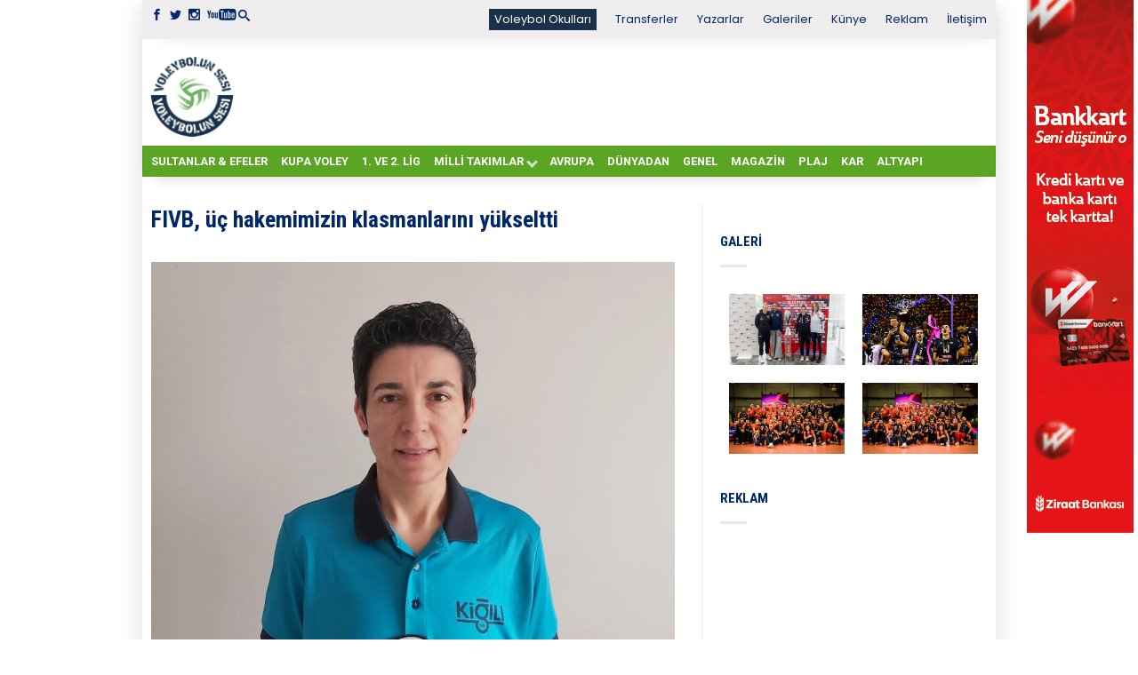

--- FILE ---
content_type: text/html; charset=UTF-8
request_url: https://voleybolunsesi.com/fivb-uc-hakemimizin-klasmanlarini-yukseltti/
body_size: 16234
content:
<!DOCTYPE html>
<!--[if lte IE 9 ]><html class="ie lt-ie9"  xmlns="http://www.w3.org/1999/xhtml" prefix="" lang="tr"> <![endif]-->
<!--[if (gte IE 9)|!(IE)]><!--><html  xmlns="http://www.w3.org/1999/xhtml" prefix="" lang="tr"> <!--<![endif]--><head>
 <script async src="https://www.googletagmanager.com/gtag/js?id=UA-3563592-1"></script> <script>window.dataLayer = window.dataLayer || [];
	  function gtag(){dataLayer.push(arguments);}
	  gtag('js', new Date());

	  gtag('config', 'UA-3563592-1');</script> <meta charset="UTF-8" /><meta name="viewport" content="width=device-width, initial-scale=1.0, maximum-scale=1.0, user-scalable=no" /><title>FIVB, üç hakemimizin klasmanlarını yükseltti - Voleybolunsesi</title><link rel="profile" href="http://gmpg.org/xfn/11" /><link rel="pingback" href="https://voleybolunsesi.com/xmlrpc.php" /><link rel="shortcut icon" href="https://voleybolunsesi.com/uploadk33/2020/08/favicon_16X16_vs.png	" /><link rel="apple-touch-icon-precomposed" href="https://voleybolunsesi.com/wp-content/themes/flatsome/apple-touch-icon-precomposed.png" /><meta name="description" content="Uluslararası Voleybol Federasyonu (FIVB) Uluslararası Voleybol Hakemlerimiz Prof. Dr. Nurper Özbar, Ozan Çağı Sarıkaya ve Yavuz Akdemir&#039;in klasmanlarını yükseltti." /><meta name="keywords" content="genel, ozan çağı sarıkaya, erdal akıncı, nurper özbar, yavuz akdemir, haber" />
<style>#wpadminbar #wp-admin-bar-wccp_free_top_button .ab-icon:before {
	content: "\f160";
	color: #02CA02;
	top: 3px;
}
#wpadminbar #wp-admin-bar-wccp_free_top_button .ab-icon {
	transform: rotate(45deg);
}</style><meta name='robots' content='index, follow, max-image-preview:large, max-snippet:-1, max-video-preview:-1' /><link rel="canonical" href="https://voleybolunsesi.com/fivb-uc-hakemimizin-klasmanlarini-yukseltti/" /><meta property="og:locale" content="tr_TR" /><meta property="og:type" content="article" /><meta property="og:title" content="FIVB, üç hakemimizin klasmanlarını yükseltti - Voleybolunsesi" /><meta property="og:description" content="Uluslararası Voleybol Federasyonu (FIVB) Uluslararası Voleybol Hakemlerimiz Prof. Dr. Nurper Özbar, Ozan Çağı Sarıkaya ve Yavuz Akdemir&#8217;in klasmanlarını yükseltti. Bilindiği gibi Uluslararası Voleybol Hakemliğinde CEV ve FIVB olarak iyi ayrı kategoride yer alan hakemlerimiz, CEV hakemi olarak başladıkları kariyerlerine FIVB hakemi olarak devam ediyorlar. FIVB hakemi olarak dünya salonlarında görev yapan hakemlerimizden Nurper Özbar, Mart [&hellip;]" /><meta property="og:url" content="https://voleybolunsesi.com/fivb-uc-hakemimizin-klasmanlarini-yukseltti/" /><meta property="og:site_name" content="Voleybolunsesi" /><meta property="article:published_time" content="2022-03-15T07:01:36+00:00" /><meta property="og:image" content="https://voleybolunsesi.com/uploadk33/2022/03/Nurper-Ozbar_.jpg" /><meta property="og:image:width" content="1024" /><meta property="og:image:height" content="877" /><meta property="og:image:type" content="image/jpeg" /><meta name="author" content="İrem Er" /><meta name="twitter:card" content="summary_large_image" /><meta name="twitter:label1" content="Yazan:" /><meta name="twitter:data1" content="İrem Er" /><meta name="twitter:label2" content="Tahmini okuma süresi" /><meta name="twitter:data2" content="1 dakika" /> <script type="application/ld+json" class="yoast-schema-graph">{"@context":"https://schema.org","@graph":[{"@type":"WebPage","@id":"https://voleybolunsesi.com/fivb-uc-hakemimizin-klasmanlarini-yukseltti/","url":"https://voleybolunsesi.com/fivb-uc-hakemimizin-klasmanlarini-yukseltti/","name":"FIVB, üç hakemimizin klasmanlarını yükseltti - Voleybolunsesi","isPartOf":{"@id":"https://voleybolunsesi.com/#website"},"primaryImageOfPage":{"@id":"https://voleybolunsesi.com/fivb-uc-hakemimizin-klasmanlarini-yukseltti/#primaryimage"},"image":{"@id":"https://voleybolunsesi.com/fivb-uc-hakemimizin-klasmanlarini-yukseltti/#primaryimage"},"thumbnailUrl":"https://voleybolunsesi.com/uploadk33/2022/03/Nurper-Ozbar_.jpg","datePublished":"2022-03-15T07:01:36+00:00","dateModified":"2022-03-15T07:01:36+00:00","author":{"@id":"https://voleybolunsesi.com/#/schema/person/84d06e1ad008e6b239b55a58c876228a"},"breadcrumb":{"@id":"https://voleybolunsesi.com/fivb-uc-hakemimizin-klasmanlarini-yukseltti/#breadcrumb"},"inLanguage":"tr","potentialAction":[{"@type":"ReadAction","target":["https://voleybolunsesi.com/fivb-uc-hakemimizin-klasmanlarini-yukseltti/"]}]},{"@type":"ImageObject","inLanguage":"tr","@id":"https://voleybolunsesi.com/fivb-uc-hakemimizin-klasmanlarini-yukseltti/#primaryimage","url":"https://voleybolunsesi.com/uploadk33/2022/03/Nurper-Ozbar_.jpg","contentUrl":"https://voleybolunsesi.com/uploadk33/2022/03/Nurper-Ozbar_.jpg","width":1024,"height":877},{"@type":"BreadcrumbList","@id":"https://voleybolunsesi.com/fivb-uc-hakemimizin-klasmanlarini-yukseltti/#breadcrumb","itemListElement":[{"@type":"ListItem","position":1,"name":"Ana sayfa","item":"https://voleybolunsesi.com/"},{"@type":"ListItem","position":2,"name":"FIVB, üç hakemimizin klasmanlarını yükseltti"}]},{"@type":"WebSite","@id":"https://voleybolunsesi.com/#website","url":"https://voleybolunsesi.com/","name":"Voleybolunsesi","description":"Türkiye &#039;nin En İyi Voleybol Haber Portalı","potentialAction":[{"@type":"SearchAction","target":{"@type":"EntryPoint","urlTemplate":"https://voleybolunsesi.com/?s={search_term_string}"},"query-input":{"@type":"PropertyValueSpecification","valueRequired":true,"valueName":"search_term_string"}}],"inLanguage":"tr"},{"@type":"Person","@id":"https://voleybolunsesi.com/#/schema/person/84d06e1ad008e6b239b55a58c876228a","name":"İrem Er","image":{"@type":"ImageObject","inLanguage":"tr","@id":"https://voleybolunsesi.com/#/schema/person/image/","url":"https://secure.gravatar.com/avatar/6c8fbadaacc37996867422bd39f83b82?s=96&d=blank&r=g","contentUrl":"https://secure.gravatar.com/avatar/6c8fbadaacc37996867422bd39f83b82?s=96&d=blank&r=g","caption":"İrem Er"},"url":"https://voleybolunsesi.com/author/ireme_vs/"}]}</script> <link rel='dns-prefetch' href='//fonts.googleapis.com' /><link rel="alternate" type="application/rss+xml" title="Voleybolunsesi &raquo; akışı" href="https://voleybolunsesi.com/feed/" /><link rel="alternate" type="application/rss+xml" title="Voleybolunsesi &raquo; yorum akışı" href="https://voleybolunsesi.com/comments/feed/" /><link rel="alternate" type="application/rss+xml" title="Voleybolunsesi &raquo; FIVB, üç hakemimizin klasmanlarını yükseltti yorum akışı" href="https://voleybolunsesi.com/fivb-uc-hakemimizin-klasmanlarini-yukseltti/feed/" /> <script type="text/javascript">/*  */
window._wpemojiSettings = {"baseUrl":"https:\/\/s.w.org\/images\/core\/emoji\/15.0.3\/72x72\/","ext":".png","svgUrl":"https:\/\/s.w.org\/images\/core\/emoji\/15.0.3\/svg\/","svgExt":".svg","source":{"concatemoji":"https:\/\/voleybolunsesi.com\/wp-includes\/js\/wp-emoji-release.min.js?ver=6.6.4"}};
/*! This file is auto-generated */
!function(i,n){var o,s,e;function c(e){try{var t={supportTests:e,timestamp:(new Date).valueOf()};sessionStorage.setItem(o,JSON.stringify(t))}catch(e){}}function p(e,t,n){e.clearRect(0,0,e.canvas.width,e.canvas.height),e.fillText(t,0,0);var t=new Uint32Array(e.getImageData(0,0,e.canvas.width,e.canvas.height).data),r=(e.clearRect(0,0,e.canvas.width,e.canvas.height),e.fillText(n,0,0),new Uint32Array(e.getImageData(0,0,e.canvas.width,e.canvas.height).data));return t.every(function(e,t){return e===r[t]})}function u(e,t,n){switch(t){case"flag":return n(e,"\ud83c\udff3\ufe0f\u200d\u26a7\ufe0f","\ud83c\udff3\ufe0f\u200b\u26a7\ufe0f")?!1:!n(e,"\ud83c\uddfa\ud83c\uddf3","\ud83c\uddfa\u200b\ud83c\uddf3")&&!n(e,"\ud83c\udff4\udb40\udc67\udb40\udc62\udb40\udc65\udb40\udc6e\udb40\udc67\udb40\udc7f","\ud83c\udff4\u200b\udb40\udc67\u200b\udb40\udc62\u200b\udb40\udc65\u200b\udb40\udc6e\u200b\udb40\udc67\u200b\udb40\udc7f");case"emoji":return!n(e,"\ud83d\udc26\u200d\u2b1b","\ud83d\udc26\u200b\u2b1b")}return!1}function f(e,t,n){var r="undefined"!=typeof WorkerGlobalScope&&self instanceof WorkerGlobalScope?new OffscreenCanvas(300,150):i.createElement("canvas"),a=r.getContext("2d",{willReadFrequently:!0}),o=(a.textBaseline="top",a.font="600 32px Arial",{});return e.forEach(function(e){o[e]=t(a,e,n)}),o}function t(e){var t=i.createElement("script");t.src=e,t.defer=!0,i.head.appendChild(t)}"undefined"!=typeof Promise&&(o="wpEmojiSettingsSupports",s=["flag","emoji"],n.supports={everything:!0,everythingExceptFlag:!0},e=new Promise(function(e){i.addEventListener("DOMContentLoaded",e,{once:!0})}),new Promise(function(t){var n=function(){try{var e=JSON.parse(sessionStorage.getItem(o));if("object"==typeof e&&"number"==typeof e.timestamp&&(new Date).valueOf()<e.timestamp+604800&&"object"==typeof e.supportTests)return e.supportTests}catch(e){}return null}();if(!n){if("undefined"!=typeof Worker&&"undefined"!=typeof OffscreenCanvas&&"undefined"!=typeof URL&&URL.createObjectURL&&"undefined"!=typeof Blob)try{var e="postMessage("+f.toString()+"("+[JSON.stringify(s),u.toString(),p.toString()].join(",")+"));",r=new Blob([e],{type:"text/javascript"}),a=new Worker(URL.createObjectURL(r),{name:"wpTestEmojiSupports"});return void(a.onmessage=function(e){c(n=e.data),a.terminate(),t(n)})}catch(e){}c(n=f(s,u,p))}t(n)}).then(function(e){for(var t in e)n.supports[t]=e[t],n.supports.everything=n.supports.everything&&n.supports[t],"flag"!==t&&(n.supports.everythingExceptFlag=n.supports.everythingExceptFlag&&n.supports[t]);n.supports.everythingExceptFlag=n.supports.everythingExceptFlag&&!n.supports.flag,n.DOMReady=!1,n.readyCallback=function(){n.DOMReady=!0}}).then(function(){return e}).then(function(){var e;n.supports.everything||(n.readyCallback(),(e=n.source||{}).concatemoji?t(e.concatemoji):e.wpemoji&&e.twemoji&&(t(e.twemoji),t(e.wpemoji)))}))}((window,document),window._wpemojiSettings);
/*  */</script> <script id="voley-ready">window.advanced_ads_ready=function(e,a){a=a||"complete";var d=function(e){return"interactive"===a?"loading"!==e:"complete"===e};d(document.readyState)?e():document.addEventListener("readystatechange",(function(a){d(a.target.readyState)&&e()}),{once:"interactive"===a})},window.advanced_ads_ready_queue=window.advanced_ads_ready_queue||[];</script> <style id='wp-emoji-styles-inline-css' type='text/css'>img.wp-smiley, img.emoji {
		display: inline !important;
		border: none !important;
		box-shadow: none !important;
		height: 1em !important;
		width: 1em !important;
		margin: 0 0.07em !important;
		vertical-align: -0.1em !important;
		background: none !important;
		padding: 0 !important;
	}</style><link data-optimized="1" rel='stylesheet' id='wp-block-library-css' href='https://voleybolunsesi.com/wp-content/litespeed/css/bd2f7849c41b01537733cde16571c1f3.css?ver=36712' type='text/css' media='all' /><style id='classic-theme-styles-inline-css' type='text/css'>/*! This file is auto-generated */
.wp-block-button__link{color:#fff;background-color:#32373c;border-radius:9999px;box-shadow:none;text-decoration:none;padding:calc(.667em + 2px) calc(1.333em + 2px);font-size:1.125em}.wp-block-file__button{background:#32373c;color:#fff;text-decoration:none}</style><style id='global-styles-inline-css' type='text/css'>:root{--wp--preset--aspect-ratio--square: 1;--wp--preset--aspect-ratio--4-3: 4/3;--wp--preset--aspect-ratio--3-4: 3/4;--wp--preset--aspect-ratio--3-2: 3/2;--wp--preset--aspect-ratio--2-3: 2/3;--wp--preset--aspect-ratio--16-9: 16/9;--wp--preset--aspect-ratio--9-16: 9/16;--wp--preset--color--black: #000000;--wp--preset--color--cyan-bluish-gray: #abb8c3;--wp--preset--color--white: #ffffff;--wp--preset--color--pale-pink: #f78da7;--wp--preset--color--vivid-red: #cf2e2e;--wp--preset--color--luminous-vivid-orange: #ff6900;--wp--preset--color--luminous-vivid-amber: #fcb900;--wp--preset--color--light-green-cyan: #7bdcb5;--wp--preset--color--vivid-green-cyan: #00d084;--wp--preset--color--pale-cyan-blue: #8ed1fc;--wp--preset--color--vivid-cyan-blue: #0693e3;--wp--preset--color--vivid-purple: #9b51e0;--wp--preset--gradient--vivid-cyan-blue-to-vivid-purple: linear-gradient(135deg,rgba(6,147,227,1) 0%,rgb(155,81,224) 100%);--wp--preset--gradient--light-green-cyan-to-vivid-green-cyan: linear-gradient(135deg,rgb(122,220,180) 0%,rgb(0,208,130) 100%);--wp--preset--gradient--luminous-vivid-amber-to-luminous-vivid-orange: linear-gradient(135deg,rgba(252,185,0,1) 0%,rgba(255,105,0,1) 100%);--wp--preset--gradient--luminous-vivid-orange-to-vivid-red: linear-gradient(135deg,rgba(255,105,0,1) 0%,rgb(207,46,46) 100%);--wp--preset--gradient--very-light-gray-to-cyan-bluish-gray: linear-gradient(135deg,rgb(238,238,238) 0%,rgb(169,184,195) 100%);--wp--preset--gradient--cool-to-warm-spectrum: linear-gradient(135deg,rgb(74,234,220) 0%,rgb(151,120,209) 20%,rgb(207,42,186) 40%,rgb(238,44,130) 60%,rgb(251,105,98) 80%,rgb(254,248,76) 100%);--wp--preset--gradient--blush-light-purple: linear-gradient(135deg,rgb(255,206,236) 0%,rgb(152,150,240) 100%);--wp--preset--gradient--blush-bordeaux: linear-gradient(135deg,rgb(254,205,165) 0%,rgb(254,45,45) 50%,rgb(107,0,62) 100%);--wp--preset--gradient--luminous-dusk: linear-gradient(135deg,rgb(255,203,112) 0%,rgb(199,81,192) 50%,rgb(65,88,208) 100%);--wp--preset--gradient--pale-ocean: linear-gradient(135deg,rgb(255,245,203) 0%,rgb(182,227,212) 50%,rgb(51,167,181) 100%);--wp--preset--gradient--electric-grass: linear-gradient(135deg,rgb(202,248,128) 0%,rgb(113,206,126) 100%);--wp--preset--gradient--midnight: linear-gradient(135deg,rgb(2,3,129) 0%,rgb(40,116,252) 100%);--wp--preset--font-size--small: 13px;--wp--preset--font-size--medium: 20px;--wp--preset--font-size--large: 36px;--wp--preset--font-size--x-large: 42px;--wp--preset--spacing--20: 0.44rem;--wp--preset--spacing--30: 0.67rem;--wp--preset--spacing--40: 1rem;--wp--preset--spacing--50: 1.5rem;--wp--preset--spacing--60: 2.25rem;--wp--preset--spacing--70: 3.38rem;--wp--preset--spacing--80: 5.06rem;--wp--preset--shadow--natural: 6px 6px 9px rgba(0, 0, 0, 0.2);--wp--preset--shadow--deep: 12px 12px 50px rgba(0, 0, 0, 0.4);--wp--preset--shadow--sharp: 6px 6px 0px rgba(0, 0, 0, 0.2);--wp--preset--shadow--outlined: 6px 6px 0px -3px rgba(255, 255, 255, 1), 6px 6px rgba(0, 0, 0, 1);--wp--preset--shadow--crisp: 6px 6px 0px rgba(0, 0, 0, 1);}:where(.is-layout-flex){gap: 0.5em;}:where(.is-layout-grid){gap: 0.5em;}body .is-layout-flex{display: flex;}.is-layout-flex{flex-wrap: wrap;align-items: center;}.is-layout-flex > :is(*, div){margin: 0;}body .is-layout-grid{display: grid;}.is-layout-grid > :is(*, div){margin: 0;}:where(.wp-block-columns.is-layout-flex){gap: 2em;}:where(.wp-block-columns.is-layout-grid){gap: 2em;}:where(.wp-block-post-template.is-layout-flex){gap: 1.25em;}:where(.wp-block-post-template.is-layout-grid){gap: 1.25em;}.has-black-color{color: var(--wp--preset--color--black) !important;}.has-cyan-bluish-gray-color{color: var(--wp--preset--color--cyan-bluish-gray) !important;}.has-white-color{color: var(--wp--preset--color--white) !important;}.has-pale-pink-color{color: var(--wp--preset--color--pale-pink) !important;}.has-vivid-red-color{color: var(--wp--preset--color--vivid-red) !important;}.has-luminous-vivid-orange-color{color: var(--wp--preset--color--luminous-vivid-orange) !important;}.has-luminous-vivid-amber-color{color: var(--wp--preset--color--luminous-vivid-amber) !important;}.has-light-green-cyan-color{color: var(--wp--preset--color--light-green-cyan) !important;}.has-vivid-green-cyan-color{color: var(--wp--preset--color--vivid-green-cyan) !important;}.has-pale-cyan-blue-color{color: var(--wp--preset--color--pale-cyan-blue) !important;}.has-vivid-cyan-blue-color{color: var(--wp--preset--color--vivid-cyan-blue) !important;}.has-vivid-purple-color{color: var(--wp--preset--color--vivid-purple) !important;}.has-black-background-color{background-color: var(--wp--preset--color--black) !important;}.has-cyan-bluish-gray-background-color{background-color: var(--wp--preset--color--cyan-bluish-gray) !important;}.has-white-background-color{background-color: var(--wp--preset--color--white) !important;}.has-pale-pink-background-color{background-color: var(--wp--preset--color--pale-pink) !important;}.has-vivid-red-background-color{background-color: var(--wp--preset--color--vivid-red) !important;}.has-luminous-vivid-orange-background-color{background-color: var(--wp--preset--color--luminous-vivid-orange) !important;}.has-luminous-vivid-amber-background-color{background-color: var(--wp--preset--color--luminous-vivid-amber) !important;}.has-light-green-cyan-background-color{background-color: var(--wp--preset--color--light-green-cyan) !important;}.has-vivid-green-cyan-background-color{background-color: var(--wp--preset--color--vivid-green-cyan) !important;}.has-pale-cyan-blue-background-color{background-color: var(--wp--preset--color--pale-cyan-blue) !important;}.has-vivid-cyan-blue-background-color{background-color: var(--wp--preset--color--vivid-cyan-blue) !important;}.has-vivid-purple-background-color{background-color: var(--wp--preset--color--vivid-purple) !important;}.has-black-border-color{border-color: var(--wp--preset--color--black) !important;}.has-cyan-bluish-gray-border-color{border-color: var(--wp--preset--color--cyan-bluish-gray) !important;}.has-white-border-color{border-color: var(--wp--preset--color--white) !important;}.has-pale-pink-border-color{border-color: var(--wp--preset--color--pale-pink) !important;}.has-vivid-red-border-color{border-color: var(--wp--preset--color--vivid-red) !important;}.has-luminous-vivid-orange-border-color{border-color: var(--wp--preset--color--luminous-vivid-orange) !important;}.has-luminous-vivid-amber-border-color{border-color: var(--wp--preset--color--luminous-vivid-amber) !important;}.has-light-green-cyan-border-color{border-color: var(--wp--preset--color--light-green-cyan) !important;}.has-vivid-green-cyan-border-color{border-color: var(--wp--preset--color--vivid-green-cyan) !important;}.has-pale-cyan-blue-border-color{border-color: var(--wp--preset--color--pale-cyan-blue) !important;}.has-vivid-cyan-blue-border-color{border-color: var(--wp--preset--color--vivid-cyan-blue) !important;}.has-vivid-purple-border-color{border-color: var(--wp--preset--color--vivid-purple) !important;}.has-vivid-cyan-blue-to-vivid-purple-gradient-background{background: var(--wp--preset--gradient--vivid-cyan-blue-to-vivid-purple) !important;}.has-light-green-cyan-to-vivid-green-cyan-gradient-background{background: var(--wp--preset--gradient--light-green-cyan-to-vivid-green-cyan) !important;}.has-luminous-vivid-amber-to-luminous-vivid-orange-gradient-background{background: var(--wp--preset--gradient--luminous-vivid-amber-to-luminous-vivid-orange) !important;}.has-luminous-vivid-orange-to-vivid-red-gradient-background{background: var(--wp--preset--gradient--luminous-vivid-orange-to-vivid-red) !important;}.has-very-light-gray-to-cyan-bluish-gray-gradient-background{background: var(--wp--preset--gradient--very-light-gray-to-cyan-bluish-gray) !important;}.has-cool-to-warm-spectrum-gradient-background{background: var(--wp--preset--gradient--cool-to-warm-spectrum) !important;}.has-blush-light-purple-gradient-background{background: var(--wp--preset--gradient--blush-light-purple) !important;}.has-blush-bordeaux-gradient-background{background: var(--wp--preset--gradient--blush-bordeaux) !important;}.has-luminous-dusk-gradient-background{background: var(--wp--preset--gradient--luminous-dusk) !important;}.has-pale-ocean-gradient-background{background: var(--wp--preset--gradient--pale-ocean) !important;}.has-electric-grass-gradient-background{background: var(--wp--preset--gradient--electric-grass) !important;}.has-midnight-gradient-background{background: var(--wp--preset--gradient--midnight) !important;}.has-small-font-size{font-size: var(--wp--preset--font-size--small) !important;}.has-medium-font-size{font-size: var(--wp--preset--font-size--medium) !important;}.has-large-font-size{font-size: var(--wp--preset--font-size--large) !important;}.has-x-large-font-size{font-size: var(--wp--preset--font-size--x-large) !important;}
:where(.wp-block-post-template.is-layout-flex){gap: 1.25em;}:where(.wp-block-post-template.is-layout-grid){gap: 1.25em;}
:where(.wp-block-columns.is-layout-flex){gap: 2em;}:where(.wp-block-columns.is-layout-grid){gap: 2em;}
:root :where(.wp-block-pullquote){font-size: 1.5em;line-height: 1.6;}</style><link data-optimized="1" rel='stylesheet' id='dashicons-css' href='https://voleybolunsesi.com/wp-content/litespeed/css/b7d9251542eba5b65fd98d8075a4393d.css?ver=2979c' type='text/css' media='all' /><link data-optimized="1" rel='stylesheet' id='post-views-counter-frontend-css' href='https://voleybolunsesi.com/wp-content/litespeed/css/330434d4964d250759351cb59cd4a042.css?ver=7cee0' type='text/css' media='all' /><link data-optimized="1" rel='stylesheet' id='flatsome-icons-css' href='https://voleybolunsesi.com/wp-content/litespeed/css/81a2de0a193f4f5dafb3d0ae41d6d8d3.css?ver=3db81' type='text/css' media='all' /><link data-optimized="1" rel='stylesheet' id='flatsome-animations-css' href='https://voleybolunsesi.com/wp-content/litespeed/css/04464ee69310c29b96cff8cc708fb9db.css?ver=9c645' type='text/css' media='all' /><link data-optimized="1" rel='stylesheet' id='flatsome-style-css' href='https://voleybolunsesi.com/wp-content/litespeed/css/1c4beb22ac9b9131e8478005c1574f30.css?ver=57e45' type='text/css' media='all' /><link data-optimized="1" rel='stylesheet' id='flatsome-swiper-css-css' href='https://voleybolunsesi.com/wp-content/litespeed/css/1abb5664c9ec4e1a824bb4cec0e93d6f.css?ver=ddda3' type='text/css' media='' /><link rel='stylesheet' id='flatsome-googlefonts-css' href='https://fonts.googleapis.com/css?family=Roboto%3A300%2C300italic%2C400%2C400italic%2C700%2C700italic%2C900%2C900italic%7CRoboto%3A300%2C300italic%2C400%2C400italic%2C700%2C700italic%2C900%2C900italic%7CPoppins%3A300%2C300italic%2C400%2C400italic%2C700%2C700italic%2C900%2C900italic%7CRoboto+Condensed%3A300%2C300italic%2C400%2C400italic%2C700%2C700italic%2C900%2C900italic&#038;subset=latin-ext%2Clatin&#038;ver=6.6.4' type='text/css' media='all' /> <script type="text/javascript">window._nslDOMReady = function (callback) {
                if ( document.readyState === "complete" || document.readyState === "interactive" ) {
                    callback();
                } else {
                    document.addEventListener( "DOMContentLoaded", callback );
                }
            };</script><script data-optimized="1" type="text/javascript" src="https://voleybolunsesi.com/wp-content/litespeed/js/36e017da133ede037ce90154d859eb82.js?ver=cac72" id="devtools-detect-js"></script> <script type="text/javascript" id="post-views-counter-frontend-js-before">/*  */
var pvcArgsFrontend = {"mode":"js","postID":90978,"requestURL":"https:\/\/voleybolunsesi.com\/k4d3v9a45pg\/admin-ajax.php","nonce":"46fd919939","dataStorage":"cookies","multisite":false,"path":"\/","domain":""};
/*  */</script> <script data-optimized="1" type="text/javascript" src="https://voleybolunsesi.com/wp-content/litespeed/js/79384bb1da0708728a7a452b3fee2022.js?ver=8716a" id="post-views-counter-frontend-js"></script> <script type="text/javascript" src="https://voleybolunsesi.com/wp-includes/js/jquery/jquery.min.js?ver=3.7.1" id="jquery-core-js"></script> <script data-optimized="1" type="text/javascript" src="https://voleybolunsesi.com/wp-content/litespeed/js/98141926a6a6872c4e1e5d717e78dedc.js?ver=686a1" id="jquery-migrate-js"></script> <link rel="https://api.w.org/" href="https://voleybolunsesi.com/wp-json/" /><link rel="alternate" title="JSON" type="application/json" href="https://voleybolunsesi.com/wp-json/wp/v2/posts/90978" /><link rel="EditURI" type="application/rsd+xml" title="RSD" href="https://voleybolunsesi.com/xmlrpc.php?rsd" /><meta name="generator" content="WordPress 6.6.4" /><link rel='shortlink' href='https://voleybolunsesi.com/?p=90978' /><link rel="alternate" title="oEmbed (JSON)" type="application/json+oembed" href="https://voleybolunsesi.com/wp-json/oembed/1.0/embed?url=https%3A%2F%2Fvoleybolunsesi.com%2Ffivb-uc-hakemimizin-klasmanlarini-yukseltti%2F" /><link rel="alternate" title="oEmbed (XML)" type="text/xml+oembed" href="https://voleybolunsesi.com/wp-json/oembed/1.0/embed?url=https%3A%2F%2Fvoleybolunsesi.com%2Ffivb-uc-hakemimizin-klasmanlarini-yukseltti%2F&#038;format=xml" /> <script id="wpcp_disable_selection" type="text/javascript">var image_save_msg='You are not allowed to save images!';
	var no_menu_msg='Context Menu disabled!';
	var smessage = "İçerik korunuyor !!";

function disableEnterKey(e)
{
	var elemtype = e.target.tagName;
	
	elemtype = elemtype.toUpperCase();
	
	if (elemtype == "TEXT" || elemtype == "TEXTAREA" || elemtype == "INPUT" || elemtype == "PASSWORD" || elemtype == "SELECT" || elemtype == "OPTION" || elemtype == "EMBED")
	{
		elemtype = 'TEXT';
	}
	
	if (e.ctrlKey){
     var key;
     if(window.event)
          key = window.event.keyCode;     //IE
     else
          key = e.which;     //firefox (97)
    //if (key != 17) alert(key);
     if (elemtype!= 'TEXT' && (key == 97 || key == 65 || key == 67 || key == 99 || key == 88 || key == 120 || key == 26 || key == 85  || key == 86 || key == 83 || key == 43 || key == 73))
     {
		if(wccp_free_iscontenteditable(e)) return true;
		show_wpcp_message('You are not allowed to copy content or view source');
		return false;
     }else
     	return true;
     }
}


/*For contenteditable tags*/
function wccp_free_iscontenteditable(e)
{
	var e = e || window.event; // also there is no e.target property in IE. instead IE uses window.event.srcElement
  	
	var target = e.target || e.srcElement;

	var elemtype = e.target.nodeName;
	
	elemtype = elemtype.toUpperCase();
	
	var iscontenteditable = "false";
		
	if(typeof target.getAttribute!="undefined" ) iscontenteditable = target.getAttribute("contenteditable"); // Return true or false as string
	
	var iscontenteditable2 = false;
	
	if(typeof target.isContentEditable!="undefined" ) iscontenteditable2 = target.isContentEditable; // Return true or false as boolean

	if(target.parentElement.isContentEditable) iscontenteditable2 = true;
	
	if (iscontenteditable == "true" || iscontenteditable2 == true)
	{
		if(typeof target.style!="undefined" ) target.style.cursor = "text";
		
		return true;
	}
}

////////////////////////////////////
function disable_copy(e)
{	
	var e = e || window.event; // also there is no e.target property in IE. instead IE uses window.event.srcElement
	
	var elemtype = e.target.tagName;
	
	elemtype = elemtype.toUpperCase();
	
	if (elemtype == "TEXT" || elemtype == "TEXTAREA" || elemtype == "INPUT" || elemtype == "PASSWORD" || elemtype == "SELECT" || elemtype == "OPTION" || elemtype == "EMBED")
	{
		elemtype = 'TEXT';
	}
	
	if(wccp_free_iscontenteditable(e)) return true;
	
	var isSafari = /Safari/.test(navigator.userAgent) && /Apple Computer/.test(navigator.vendor);
	
	var checker_IMG = '';
	if (elemtype == "IMG" && checker_IMG == 'checked' && e.detail >= 2) {show_wpcp_message(alertMsg_IMG);return false;}
	if (elemtype != "TEXT")
	{
		if (smessage !== "" && e.detail == 2)
			show_wpcp_message(smessage);
		
		if (isSafari)
			return true;
		else
			return false;
	}	
}

//////////////////////////////////////////
function disable_copy_ie()
{
	var e = e || window.event;
	var elemtype = window.event.srcElement.nodeName;
	elemtype = elemtype.toUpperCase();
	if(wccp_free_iscontenteditable(e)) return true;
	if (elemtype == "IMG") {show_wpcp_message(alertMsg_IMG);return false;}
	if (elemtype != "TEXT" && elemtype != "TEXTAREA" && elemtype != "INPUT" && elemtype != "PASSWORD" && elemtype != "SELECT" && elemtype != "OPTION" && elemtype != "EMBED")
	{
		return false;
	}
}	
function reEnable()
{
	return true;
}
document.onkeydown = disableEnterKey;
document.onselectstart = disable_copy_ie;
if(navigator.userAgent.indexOf('MSIE')==-1)
{
	document.onmousedown = disable_copy;
	document.onclick = reEnable;
}
function disableSelection(target)
{
    //For IE This code will work
    if (typeof target.onselectstart!="undefined")
    target.onselectstart = disable_copy_ie;
    
    //For Firefox This code will work
    else if (typeof target.style.MozUserSelect!="undefined")
    {target.style.MozUserSelect="none";}
    
    //All other  (ie: Opera) This code will work
    else
    target.onmousedown=function(){return false}
    target.style.cursor = "default";
}
//Calling the JS function directly just after body load
window.onload = function(){disableSelection(document.body);};

//////////////////special for safari Start////////////////
var onlongtouch;
var timer;
var touchduration = 1000; //length of time we want the user to touch before we do something

var elemtype = "";
function touchstart(e) {
	var e = e || window.event;
  // also there is no e.target property in IE.
  // instead IE uses window.event.srcElement
  	var target = e.target || e.srcElement;
	
	elemtype = window.event.srcElement.nodeName;
	
	elemtype = elemtype.toUpperCase();
	
	if(!wccp_pro_is_passive()) e.preventDefault();
	if (!timer) {
		timer = setTimeout(onlongtouch, touchduration);
	}
}

function touchend() {
    //stops short touches from firing the event
    if (timer) {
        clearTimeout(timer);
        timer = null;
    }
	onlongtouch();
}

onlongtouch = function(e) { //this will clear the current selection if anything selected
	
	if (elemtype != "TEXT" && elemtype != "TEXTAREA" && elemtype != "INPUT" && elemtype != "PASSWORD" && elemtype != "SELECT" && elemtype != "EMBED" && elemtype != "OPTION")	
	{
		if (window.getSelection) {
			if (window.getSelection().empty) {  // Chrome
			window.getSelection().empty();
			} else if (window.getSelection().removeAllRanges) {  // Firefox
			window.getSelection().removeAllRanges();
			}
		} else if (document.selection) {  // IE?
			document.selection.empty();
		}
		return false;
	}
};

document.addEventListener("DOMContentLoaded", function(event) { 
    window.addEventListener("touchstart", touchstart, false);
    window.addEventListener("touchend", touchend, false);
});

function wccp_pro_is_passive() {

  var cold = false,
  hike = function() {};

  try {
	  const object1 = {};
  var aid = Object.defineProperty(object1, 'passive', {
  get() {cold = true}
  });
  window.addEventListener('test', hike, aid);
  window.removeEventListener('test', hike, aid);
  } catch (e) {}

  return cold;
}
/*special for safari End*/</script> <script id="wpcp_disable_Right_Click" type="text/javascript">document.ondragstart = function() { return false;}
	function nocontext(e) {
	   return false;
	}
	document.oncontextmenu = nocontext;</script> <style>.unselectable
{
-moz-user-select:none;
-webkit-user-select:none;
cursor: default;
}
html
{
-webkit-touch-callout: none;
-webkit-user-select: none;
-khtml-user-select: none;
-moz-user-select: none;
-ms-user-select: none;
user-select: none;
-webkit-tap-highlight-color: rgba(0,0,0,0);
}</style> <script id="wpcp_css_disable_selection" type="text/javascript">var e = document.getElementsByTagName('body')[0];
if(e)
{
	e.setAttribute('unselectable',"on");
}</script> <!--[if lt IE 9]><link rel="stylesheet" type="text/css" href="https://voleybolunsesi.com/wp-content/themes/flatsome/css/ie8.css"><script src="//html5shim.googlecode.com/svn/trunk/html5.js"></script><script>var head = document.getElementsByTagName('head')[0],style = document.createElement('style');style.type = 'text/css';style.styleSheet.cssText = ':before,:after{content:none !important';head.appendChild(style);setTimeout(function(){head.removeChild(style);}, 0);</script><![endif]--><link rel="icon" href="https://voleybolunsesi.com/uploadk33/2022/10/cropped-3-32x32.png" sizes="32x32" /><link rel="icon" href="https://voleybolunsesi.com/uploadk33/2022/10/cropped-3-192x192.png" sizes="192x192" /><link rel="apple-touch-icon" href="https://voleybolunsesi.com/uploadk33/2022/10/cropped-3-180x180.png" /><meta name="msapplication-TileImage" content="https://voleybolunsesi.com/uploadk33/2022/10/cropped-3-270x270.png" />
<style type="text/css">.top-bar-nav a.nav-top-link,body,p,#top-bar,.cart-inner .nav-dropdown,.nav-dropdown{font-family:Poppins,helvetica,arial,sans-serif!important;}.header-nav a.nav-top-link{font-family:Roboto,helvetica,arial,sans-serif!important;}h1,h2,h3,h4,h5,h6{font-family:Roboto Condensed,helvetica,arial,sans-serif!important;}.alt-font{font-family:Roboto,Georgia,serif!important;} body.boxed,body.framed-layout,body{background-color:#ffffff; background-image:url(""); } #masthead{ height:120px;}#logo a img{ max-height:90px} #masthead #logo{width:100px}#masthead #logo a{max-width:100px} #masthead.stuck.move_down{height:70px;}.wide-nav.move_down{top:70px;}#masthead.stuck.move_down #logo a img{ max-height:60px } ul.header-nav li a {font-size:80%}body{background-color:#ffffff; background-image:url(""); } #masthead{background-color:#fff; ;} .sliderNav.small a,#main-content{background-color:#ffffff!important} .wide-nav {background-color:#5aa524} #top-bar{background-color:#efeded }.header-nav li.mini-cart.active .cart-icon strong{background-color:#002769 } .alt-button.primary,.callout.style3 .inner .inner-text,.add-to-cart-grid .cart-icon strong,.tagcloud a,.navigation-paging a, .navigation-image a ,ul.page-numbers a, ul.page-numbers li > span,#masthead .mobile-menu a,.alt-button, #logo a, li.mini-cart .cart-icon strong,.widget_product_tag_cloud a, .widget_tag_cloud a,.post-date,#masthead .mobile-menu a.mobile-menu a,.checkout-group h3,.order-review h3 {color:#002769;}.ux-box.ux-text-badge:hover .ux-box-text, .ux-box.ux-text-overlay .ux-box-image,.ux-header-element a:hover,.featured-table.ux_price_table .title,.scroll-to-bullets a strong,.scroll-to-bullets a.active,.scroll-to-bullets a:hover,.tabbed-content.pos_pills ul.tabs li.active a,.ux_hotspot,ul.page-numbers li > span,.label-new.menu-item a:after,.add-to-cart-grid .cart-icon strong:hover,.text-box-primary, .navigation-paging a:hover, .navigation-image a:hover ,.next-prev-nav .prod-dropdown > a:hover,ul.page-numbers a:hover,.widget_product_tag_cloud a:hover,.widget_tag_cloud a:hover,.custom-cart-count,.iosSlider .sliderNav a:hover span,.loading i, li.mini-cart.active .cart-icon strong,.product-image .quick-view, .product-image .product-bg, #submit, button, #submit, button, .button, input[type="submit"],li.mini-cart.active .cart-icon strong,.post-item:hover .post-date,.blog_shortcode_item:hover .post-date,.column-slider .sliderNav a:hover,.ux_banner {background-color:#002769}.ux-header-element a:hover,.featured-table.ux_price_table,.text-bordered-primary,.callout.style3 .inner,ul.page-numbers li > span,.add-to-cart-grid .cart-icon strong, .add-to-cart-grid .cart-icon-handle,.add-to-cart-grid.loading .cart-icon strong,.navigation-paging a, .navigation-image a ,ul.page-numbers a ,ul.page-numbers a:hover,.post.sticky,.widget_product_tag_cloud a, .widget_tag_cloud a,.next-prev-nav .prod-dropdown > a:hover,.iosSlider .sliderNav a:hover span,.column-slider .sliderNav a:hover,.woocommerce .order-review, .woocommerce-checkout form.login,.button, button, li.mini-cart .cart-icon strong,li.mini-cart .cart-icon .cart-icon-handle,.post-date{border-color:#002769;}.primary.alt-button:hover,.button.alt-button:hover{background-color:#002769!important}.featured-box:hover svg, .featured-img svg:hover{fill:#002769!important;}.featured-box:hover .featured-img-circle svg{fill:#FFF!important;}.featured-box:hover .featured-img-circle{background-color:#002769!important; border-color:#002769!important;} .star-rating:before, .woocommerce-page .star-rating:before, .star-rating span:before{color:#81d742}.secondary.alt-button,li.menu-sale a{color:#81d742!important}.secondary-bg.button.alt-button.success:hover,.label-sale.menu-item a:after,.mini-cart:hover .custom-cart-count,.callout .inner,.button.secondary,.button.checkout,#submit.secondary, button.secondary, .button.secondary, input[type="submit"].secondary{background-color:#81d742}.button.secondary,.button.secondary{border-color:#81d742;}.secondary.alt-button:hover{color:#FFF!important;background-color:#81d742!important}ul.page-numbers li > span{color:#FFF;} .callout.style3 .inner.success-bg .inner-text,.woocommerce-message{color:#7a9c59!important}.success-bg,.woocommerce-message:before,.woocommerce-message:after{color:#FFF!important; background-color:#7a9c59}.label-popular.menu-item a:after,.add-to-cart-grid.loading .cart-icon strong,.add-to-cart-grid.added .cart-icon strong{background-color:#7a9c59;border-color:#7a9c59;}.add-to-cart-grid.loading .cart-icon .cart-icon-handle,.add-to-cart-grid.added .cart-icon .cart-icon-handle{border-color:#7a9c59} a,.icons-row a.icon{color:#002769}.cart_list_product_title{color:#002769!important}.icons-row a.icon{border-color:#002769;}.icons-row a.icon:hover{background-color:#002769;border-color:#002769;}.label-new.menu-item > a:after{content:"New";}.label-hot.menu-item > a:after{content:"Hot";}.label-sale.menu-item > a:after{content:"Sale";}.label-popular.menu-item > a:after{content:"Popular";}.featured_item_image{max-height:250px}.callout-new-bg{background-color:#7a9c59!important;}.callout.style3 .callout-new-bg{background-color:none!important;border-color:#7a9c59!important}#lang_sel{z-index:10;width:100%}#lang_sel li{width:100%;}.menu-item-language .sub-menu{ padding:10px; left:auto;right:0;width:180px;}.menu-item-language .sub-menu li{margin:0;padding:0;width:100%}.sub-menu.submenu-languages a{color:#777!important;font-size:95%; display:block;text-transform:uppercase;padding:10px 0;border-bottom:1px solid #EEE;}.sub-menu.submenu-languages a:hover{color:#000!important;border-bottom:1px solid #EEE;}.sub-menu.submenu-languages li:last-child a{border:0}.sub-menu.submenu-languages .iclflag{margin-right:5px;}ul.top-bar-nav li:first-child {padding:6px;background:#1a314a;}ul.top-bar-nav li:first-child a {color:#ffffff !important;}</style> <script data-ad-client="ca-pub-2884533055079361" async src="https://pagead2.googlesyndication.com/pagead/js/adsbygoogle.js"></script> <script language='JavaScript1.1' SRC="https://ad.doubleclick.net/ddm/trackimpj/N192603.5005827VOLEYBOLUNSESI/B32753003.408731782;dc_trk_aid=600917347;dc_trk_cid=225886844;ord=[timestamp];dc_lat=;dc_rdid=;tag_for_child_directed_treatment=;tfua=;gdpr=${GDPR};gdpr_consent=${GDPR_CONSENT_755};ltd=;dc_tdv=1?" attributionsrc ></script> </head><body class="post-template-default single single-post postid-90978 single-format-standard unselectable antialiased group-blog breadcrumb-normal boxed aa-prefix-voley-"><div id="wrapper"><div class="header-wrapper before-sticky"><div id="top-bar"><div class="row"><div class="large-12 columns"><div class="left-text left"><div class="html"><div class="social-icons size-normal">
<a href="https://www.facebook.com/voleybolunsesi" target="_blank"  class="icon icon_facebook tip-top" title="Follow us on Facebook"><span class="icon-facebook"></span></a>
<a href="https://twitter.com/voleybolunsesi" target="_blank" class="icon icon_twitter tip-top" title="Follow us on Twitter"><span class="icon-twitter"></span></a>
<a href="https://www.instagram.com/voleybolun_sesi/" target="_blank" class="icon icon_instagram tip-top" title="Follow us on Instagram"><span class="icon-instagram"></span></a>
<a href="https://www.youtube.com/channel/UC6tCQFVBlNqlIfI1Q0mr7tw" target="_blank" class="icon icon_youtube tip-top" title="YouTube"><span class="icon-youtube"></span></a></div><li class="search-dropdown vs_custom_search">
<a href="#" class="nav-top-link icon-search" onClick="return false;"></a><div class="nav-dropdown"><div class="row collapse search-wrapper"><form method="get" id="searchform" class="searchform" action="https://voleybolunsesi.com/" role="search"><div class="large-10 small-10 columns">
<input type="search" class="field" name="s" value="" id="s" placeholder="Ara&hellip;" /></div><div class="large-2 small-2 columns">
<button class="button secondary postfix"><i class="icon-search"></i></button></div></form></div></div></li></div></div><div class="right-text right"><div class="menu-top-right-container"><ul id="menu-top-right" class="top-bar-nav"><li id="menu-item-88606" class="menu-item menu-item-type-custom menu-item-object-custom menu-item-88606"><a href="https://voleybolunsesi.com/voleybol-okullari/" class="nav-top-link">Voleybol Okulları</a></li><li id="menu-item-48425" class="menu-item menu-item-type-custom menu-item-object-custom menu-item-48425"><a href="https://voleybolunsesi.com/transfer/2025-2026-sezonu-sultanlar-ligi-transferleri/" class="nav-top-link">Transferler</a></li><li id="menu-item-47919" class="menu-item menu-item-type-post_type menu-item-object-page menu-item-47919"><a href="https://voleybolunsesi.com/yazarlar/" class="nav-top-link">Yazarlar</a></li><li id="menu-item-60082" class="menu-item menu-item-type-post_type_archive menu-item-object-galeri menu-item-60082"><a href="https://voleybolunsesi.com/galeri/" class="nav-top-link">Galeriler</a></li><li id="menu-item-59748" class="menu-item menu-item-type-post_type menu-item-object-page menu-item-59748"><a href="https://voleybolunsesi.com/kunye/" class="nav-top-link">Künye</a></li><li id="menu-item-63328" class="menu-item menu-item-type-post_type menu-item-object-page menu-item-63328"><a href="https://voleybolunsesi.com/reklam/" class="nav-top-link">Reklam</a></li><li id="menu-item-59754" class="menu-item menu-item-type-post_type menu-item-object-page menu-item-59754"><a href="https://voleybolunsesi.com/iletisim/" class="nav-top-link">İletişim</a></li></ul></div></div></div></div></div><header id="masthead" class="site-header" role="banner"><div class="row"><div class="large-12 columns header-container"><div class="mobile-menu show-for-small"><a href="#open-menu"><span class="icon-menu"></span></a></div><div id="logo" class="logo-left">
<a href="https://voleybolunsesi.com/" title="Voleybolunsesi - Türkiye &#039;nin En İyi Voleybol Haber Portalı" rel="home">
<img src="https://voleybolunsesi.com/uploadk33/2020/04/vs_logo_v3.png" class="header_logo" alt="Voleybolunsesi"/>						</a></div><div class="left-links"><div class="wide-nav-search hide-for-small"><div class="advertis-top-728-90"> <script async src="https://pagead2.googlesyndication.com/pagead/js/adsbygoogle.js?client=ca-pub-2884533055079361"
     crossorigin="anonymous"></script> 
<ins class="adsbygoogle"
style="display:inline-block;width:728px;height:90px"
data-ad-client="ca-pub-2884533055079361"
data-ad-slot="4206718911"></ins> <script>(adsbygoogle = window.adsbygoogle || []).push({});</script> </div></div></div><div class="right-links"><ul  class="header-nav"></ul></div></div></div></header><div class="wide-nav dark-header nav-left"><div class="row"><div class="large-12 columns"><div class="nav-wrapper"><ul id="site-navigation" class="header-nav"><li id="menu-item-57095" class="menu-item menu-item-type-taxonomy menu-item-object-category menu-item-57095"><a href="https://voleybolunsesi.com/kategoriler/sultanlar-efeler-ligi/" class="nav-top-link">Sultanlar &#038; Efeler</a></li><li id="menu-item-57096" class="menu-item menu-item-type-taxonomy menu-item-object-category menu-item-57096"><a href="https://voleybolunsesi.com/kategoriler/kupa-voley/" class="nav-top-link">Kupa Voley</a></li><li id="menu-item-57097" class="menu-item menu-item-type-taxonomy menu-item-object-category menu-item-57097"><a href="https://voleybolunsesi.com/kategoriler/1-ve-2-lig/" class="nav-top-link">1. ve 2. Lig</a></li><li id="menu-item-57098" class="menu-item menu-item-type-taxonomy menu-item-object-category menu-item-has-children menu-parent-item menu-item-57098"><a href="https://voleybolunsesi.com/kategoriler/milli-takimlar/" class="nav-top-link">Milli Takımlar</a><div class=nav-dropdown><ul><li id="menu-item-57099" class="menu-item menu-item-type-taxonomy menu-item-object-category menu-item-57099"><a href="https://voleybolunsesi.com/kategoriler/milli-takimlar/a-kadin/">A Kadın</a></li><li id="menu-item-57100" class="menu-item menu-item-type-taxonomy menu-item-object-category menu-item-57100"><a href="https://voleybolunsesi.com/kategoriler/milli-takimlar/a-erkek/">A Erkek</a></li><li id="menu-item-62878" class="menu-item menu-item-type-taxonomy menu-item-object-category menu-item-62878"><a href="https://voleybolunsesi.com/kategoriler/milli-takimlar/milli-takim-altyapilar/">Altyapılar</a></li></ul></div></li><li id="menu-item-57111" class="menu-item menu-item-type-taxonomy menu-item-object-category menu-item-57111"><a href="https://voleybolunsesi.com/kategoriler/avrupa-kupalari/" class="nav-top-link">Avrupa</a></li><li id="menu-item-57105" class="menu-item menu-item-type-taxonomy menu-item-object-category menu-item-57105"><a href="https://voleybolunsesi.com/kategoriler/dunyadan-voleybol/" class="nav-top-link">Dünyadan</a></li><li id="menu-item-57106" class="menu-item menu-item-type-taxonomy menu-item-object-category current-post-ancestor current-menu-parent current-post-parent menu-item-57106"><a href="https://voleybolunsesi.com/kategoriler/genel/" class="nav-top-link">Genel</a></li><li id="menu-item-57107" class="menu-item menu-item-type-taxonomy menu-item-object-category menu-item-57107"><a href="https://voleybolunsesi.com/kategoriler/magazin/" class="nav-top-link">Magazin</a></li><li id="menu-item-57108" class="menu-item menu-item-type-taxonomy menu-item-object-category menu-item-57108"><a href="https://voleybolunsesi.com/kategoriler/plaj-voleybolu/" class="nav-top-link">Plaj</a></li><li id="menu-item-57109" class="menu-item menu-item-type-taxonomy menu-item-object-category menu-item-57109"><a href="https://voleybolunsesi.com/kategoriler/kar-voleybolu/" class="nav-top-link">Kar</a></li><li id="menu-item-57110" class="menu-item menu-item-type-taxonomy menu-item-object-category menu-item-57110"><a href="https://voleybolunsesi.com/kategoriler/altyapi/" class="nav-top-link">Altyapı</a></li></ul><div class="right hide-for-small"><div class="wide-nav-right"><div></div></div></div></div></div></div></div></div><div id="main-content" class="site-main  light"><div class="page-wrapper page-right-sidebar"><div class="row"><div id="content" class="large-8 left columns" role="main"><div class="page-inner"><article id="post-90978" class="post-90978 post type-post status-publish format-standard has-post-thumbnail hentry category-genel tag-ozan-cagi-sarikaya tag-erdal-akinci tag-nurper-ozbar tag-yavuz-akdemir konu-haber"><header class="entry-header text-left"><h1 class="entry-title">FIVB, üç hakemimizin klasmanlarını yükseltti</h1></header><div class="entry-image">
<img width="1000" height="856" src="https://voleybolunsesi.com/uploadk33/2022/03/Nurper-Ozbar_.jpg" class="attachment-large size-large wp-post-image" alt="" decoding="async" fetchpriority="high" srcset="https://voleybolunsesi.com/uploadk33/2022/03/Nurper-Ozbar_.jpg 1024w, https://voleybolunsesi.com/uploadk33/2022/03/Nurper-Ozbar_-234x200.jpg 234w, https://voleybolunsesi.com/uploadk33/2022/03/Nurper-Ozbar_-768x658.jpg 768w" sizes="(max-width: 1000px) 100vw, 1000px" /><div class="figure-icon-wrapper"></div></div><div class="entry-content"><div class="entry-meta">
15 Mart 2022</div><p>Uluslararası Voleybol Federasyonu (FIVB) Uluslararası Voleybol Hakemlerimiz Prof. Dr. Nurper Özbar, Ozan Çağı Sarıkaya ve Yavuz Akdemir&#8217;in klasmanlarını yükseltti.</p><p>Bilindiği gibi Uluslararası Voleybol Hakemliğinde CEV ve FIVB olarak iyi ayrı kategoride yer alan hakemlerimiz, CEV hakemi olarak başladıkları kariyerlerine FIVB hakemi olarak devam ediyorlar.</p><div class="content-advertis-google"><script async src="https://pagead2.googlesyndication.com/pagead/js/adsbygoogle.js"></script> 
<ins class="adsbygoogle"
data-ad-client="ca-pub-2884533055079361"
data-ad-slot="6739751362"></ins> <script>(adsbygoogle = window.adsbygoogle || []).push({});</script> </div><p>FIVB hakemi olarak dünya salonlarında görev yapan hakemlerimizden Nurper Özbar, Mart ayının 15&#8217;i itibariyle en üst seviye olan A klasmana yükseltildi. C klasmanında yer alan Ozan Çağı Sarıkaya B2 klasmanına getirilirken, CEV hakemi olarak kariyerini sürdüren Yavuz Akdemir ise C klasmanına yükselerek FIVB hakemi olarak kariyerine devam etme hakkı kazandı. .</p><p>Erdal Akıncı da 2021 yılından bu yana A klasman olarak en üst seviyede ülkemizi temsil etmekteydi. Bu terfilerin ardından FIVB klasmanında Uluslararası Voleybol Hakemlerimizin sayısı dörde yükselmiş oldu.</p></div><div class="blog-share text-center"><div class="tx-div medium"></div><h3 class="section-title clearfix title_Click to edit "><span>Haberin Fotoğrafları</span></h3></div><div class="column-inner"><div class="vs_gallery_list_short_code"><ul class="large-block-grid-2 small-block-grid-2"><li>
<a href="https://voleybolunsesi.com/uploadk33/2022/03/Ozan-Cagi-Sarikaya_.jpg"><img width="196" height="200" src="https://voleybolunsesi.com/uploadk33/2022/03/Ozan-Cagi-Sarikaya_-196x200.jpg" class="attachment-medium size-medium" alt="" decoding="async" srcset="https://voleybolunsesi.com/uploadk33/2022/03/Ozan-Cagi-Sarikaya_-196x200.jpg 196w, https://voleybolunsesi.com/uploadk33/2022/03/Ozan-Cagi-Sarikaya_-768x785.jpg 768w, https://voleybolunsesi.com/uploadk33/2022/03/Ozan-Cagi-Sarikaya_.jpg 1002w" sizes="(max-width: 196px) 100vw, 196px" /></a></li><li>
<a href="https://voleybolunsesi.com/uploadk33/2022/03/Yavuz-Akdemir-1.jpg"><img width="279" height="200" src="https://voleybolunsesi.com/uploadk33/2022/03/Yavuz-Akdemir-1-279x200.jpg" class="attachment-medium size-medium" alt="" decoding="async" srcset="https://voleybolunsesi.com/uploadk33/2022/03/Yavuz-Akdemir-1-279x200.jpg 279w, https://voleybolunsesi.com/uploadk33/2022/03/Yavuz-Akdemir-1-768x551.jpg 768w, https://voleybolunsesi.com/uploadk33/2022/03/Yavuz-Akdemir-1.jpg 993w" sizes="(max-width: 279px) 100vw, 279px" /></a></li></ul></div></div><div class="blog-share text-center"><div class="tx-div medium"></div><h3 class="section-title clearfix title_Click to edit "><span>Haberi Paylaş</span></h3><div class="social-icons share-row">
<a href="http://www.facebook.com/sharer.php?u=https://voleybolunsesi.com/fivb-uc-hakemimizin-klasmanlarini-yukseltti/" target="_blank" class="icon icon_facebook tip-top" title="Share on Facebook"><span class="icon-facebook"></span></a>
<a href="https://twitter.com/share?url=https://voleybolunsesi.com/fivb-uc-hakemimizin-klasmanlarini-yukseltti/" target="_blank" class="icon icon_twitter tip-top" title="Share on Twitter"><span class="icon-twitter"></span></a>
<a href="https://api.whatsapp.com/send?text=FIVB%2C%20%C3%BC%C3%A7%20hakemimizin%20klasmanlar%C4%B1n%C4%B1%20y%C3%BCkseltti - https://voleybolunsesi.com/fivb-uc-hakemimizin-klasmanlarini-yukseltti/"  class="icon icon_whatsapp tip-top" title="Share on WhatsApp"><span class="icon-whatsapp"></span></a>
<a href="mailto:enteryour@addresshere.com?subject=FIVB%2C%20%C3%BC%C3%A7%20hakemimizin%20klasmanlar%C4%B1n%C4%B1%20y%C3%BCkseltti&amp;body=Check%20this%20out:%20https://voleybolunsesi.com/fivb-uc-hakemimizin-klasmanlarini-yukseltti/" class="icon icon_email tip-top" title="Email to a Friend"><span class="icon-envelop"></span></a>
<a href="//pinterest.com/pin/create/button/?url=https://voleybolunsesi.com/fivb-uc-hakemimizin-klasmanlarini-yukseltti/&amp;media=https://voleybolunsesi.com/uploadk33/2022/03/Nurper-Ozbar_.jpg&amp;description=FIVB%2C%20%C3%BC%C3%A7%20hakemimizin%20klasmanlar%C4%B1n%C4%B1%20y%C3%BCkseltti" target="_blank" class="icon icon_pintrest tip-top" title="Pin on Pinterest"><span class="icon-pinterest"></span></a>
<a href="//plus.google.com/share?url=https://voleybolunsesi.com/fivb-uc-hakemimizin-klasmanlarini-yukseltti/" target="_blank" class="icon icon_googleplus tip-top" title="Share on Google+"><span class="icon-google-plus"></span></a></div></div><footer class="entry-meta">
Kategori: <a href="https://voleybolunsesi.com/kategoriler/genel/" rel="category tag">Genel</a> Etiketler: <a href="https://voleybolunsesi.com/etiketler/ozan-cagi-sarikaya/" rel="tag">Ozan Çağı Sarıkaya</a>, <a href="https://voleybolunsesi.com/etiketler/erdal-akinci/" rel="tag">Erdal Akıncı</a>, <a href="https://voleybolunsesi.com/etiketler/nurper-ozbar/" rel="tag">Nurper Özbar</a>, <a href="https://voleybolunsesi.com/etiketler/yavuz-akdemir/" rel="tag">Yavuz Akdemir</a>.</footer><nav role="navigation" id="nav-below" class="navigation-post"><div class="nav-previous left"><a href="https://voleybolunsesi.com/sigorta-shop-kadinlar-1-ligi-yari-final-programi-belli-oldu/" rel="prev"><span class="icon-angle-left"></span> Sigorta Shop Kadınlar 1.Ligi yarı final programı belli oldu</a></div><div class="nav-next right"><a href="https://voleybolunsesi.com/temsilcilerimiz-avrupa-kupalarinda-sahaya-cikiyor-16/" rel="next">Temsilcilerimiz, Avrupa Kupaları’nda sahaya çıkıyor <span class="icon-angle-right"></span></a></div></nav></article><div id="comments" class="comments-area"><p class="no-comments">Comments are closed.</p></div></div></div><div class="large-4 columns left"><div id="secondary" class="widget-area" role="complementary"><aside id="text-2" class="widget widget_text"><h3 class="widget-title">Galeri</h3><div class="tx-div small"></div><div class="textwidget"><div class="column-inner"><div class="vs_gallery_list_short_code2"><ul class="large-block-grid-2 small-block-grid-2"><li>
<a href="https://voleybolunsesi.com/galeri/buraya-gelmek-bizim-icin-bir-hedefti-foto-galeri/" target="_blank" rel="noopener"><img loading="lazy" decoding="async" width="1024" height="683" src="https://voleybolunsesi.com/uploadk33/2026/01/Goruntu-4-1.jpeg" class="attachment-medium-large size-medium-large" alt="" srcset="https://voleybolunsesi.com/uploadk33/2026/01/Goruntu-4-1.jpeg 1024w, https://voleybolunsesi.com/uploadk33/2026/01/Goruntu-4-1-300x200.jpeg 300w, https://voleybolunsesi.com/uploadk33/2026/01/Goruntu-4-1-768x512.jpeg 768w" sizes="(max-width: 1024px) 100vw, 1024px" /></a></li><li>
<a href="https://voleybolunsesi.com/galeri/perugia-ucuncu-kez-sampiyon-oldu-foto-galeri/" target="_blank" rel="noopener"><img loading="lazy" decoding="async" width="1024" height="682" src="https://voleybolunsesi.com/uploadk33/2025/12/Goruntu-31.jpeg" class="attachment-medium-large size-medium-large" alt="" srcset="https://voleybolunsesi.com/uploadk33/2025/12/Goruntu-31.jpeg 1024w, https://voleybolunsesi.com/uploadk33/2025/12/Goruntu-31-300x200.jpeg 300w, https://voleybolunsesi.com/uploadk33/2025/12/Goruntu-31-768x512.jpeg 768w" sizes="(max-width: 1024px) 100vw, 1024px" /></a></li><li>
<a href="https://voleybolunsesi.com/galeri/fivb-dunya-kadinlar-kulupler-sampiyonu-scandicci-oldu-foto-galeri/" target="_blank" rel="noopener"><img loading="lazy" decoding="async" width="1024" height="682" src="https://voleybolunsesi.com/uploadk33/2025/12/Goruntu-24-1.jpeg" class="attachment-medium-large size-medium-large" alt="" srcset="https://voleybolunsesi.com/uploadk33/2025/12/Goruntu-24-1.jpeg 1024w, https://voleybolunsesi.com/uploadk33/2025/12/Goruntu-24-1-300x200.jpeg 300w, https://voleybolunsesi.com/uploadk33/2025/12/Goruntu-24-1-768x512.jpeg 768w" sizes="(max-width: 1024px) 100vw, 1024px" /></a></li><li>
<a href="https://voleybolunsesi.com/galeri/fivb-dunya-kadinlar-kulupler-sampiyonu-scandicci-foto-galeri/" target="_blank" rel="noopener"><img loading="lazy" decoding="async" width="1024" height="682" src="https://voleybolunsesi.com/uploadk33/2025/12/Goruntu-24-1.jpeg" class="attachment-medium-large size-medium-large" alt="" srcset="https://voleybolunsesi.com/uploadk33/2025/12/Goruntu-24-1.jpeg 1024w, https://voleybolunsesi.com/uploadk33/2025/12/Goruntu-24-1-300x200.jpeg 300w, https://voleybolunsesi.com/uploadk33/2025/12/Goruntu-24-1-768x512.jpeg 768w" sizes="(max-width: 1024px) 100vw, 1024px" /></a></li></ul></div></div><div style="clear:both;margin:15px 0;"></div></div></aside><aside id="text-3" class="widget widget_text"><h3 class="widget-title">Reklam</h3><div class="tx-div small"></div><div class="textwidget"><p><script async src="https://pagead2.googlesyndication.com/pagead/js/adsbygoogle.js"></script><ins class="adsbygoogle" style="display: inline-block; width: 300px; height: 300px;" data-ad-client="ca-pub-2884533055079361" data-ad-slot="6739751362"></ins><br /> <script>(adsbygoogle = window.adsbygoogle || []).push({});</script></p></div></aside></div></div></div></div></div><footer class="footer-wrapper" role="contentinfo"><div class="absolute-footer light" style="background-color:#1a314a"><div class="row"><div class="large-12 columns"><div class="left"><div class="menu-top-right-container"><ul id="menu-top-right-1" class="footer-nav"><li class="menu-item menu-item-type-custom menu-item-object-custom menu-item-88606"><a href="https://voleybolunsesi.com/voleybol-okullari/">Voleybol Okulları</a></li><li class="menu-item menu-item-type-custom menu-item-object-custom menu-item-48425"><a href="https://voleybolunsesi.com/transfer/2025-2026-sezonu-sultanlar-ligi-transferleri/">Transferler</a></li><li class="menu-item menu-item-type-post_type menu-item-object-page menu-item-47919"><a href="https://voleybolunsesi.com/yazarlar/">Yazarlar</a></li><li class="menu-item menu-item-type-post_type_archive menu-item-object-galeri menu-item-60082"><a href="https://voleybolunsesi.com/galeri/">Galeriler</a></li><li class="menu-item menu-item-type-post_type menu-item-object-page menu-item-59748"><a href="https://voleybolunsesi.com/kunye/">Künye</a></li><li class="menu-item menu-item-type-post_type menu-item-object-page menu-item-63328"><a href="https://voleybolunsesi.com/reklam/">Reklam</a></li><li class="menu-item menu-item-type-post_type menu-item-object-page menu-item-59754"><a href="https://voleybolunsesi.com/iletisim/">İletişim</a></li></ul></div><div class="copyright-footer">Copyright 2020 © <strong>Voleybolunsesi</strong>.</div></div><div class="right"></div></div></div></div></footer>
<IFRAME SRC="https://ad.doubleclick.net/ddm/trackimpi/N192603.5005827VOLEYBOLUNSESI/B32753003.408731782;dc_trk_aid=600917347;dc_trk_cid=225886844;ord=[timestamp];dc_lat=;dc_rdid=;tag_for_child_directed_treatment=;tfua=;gdpr=${GDPR};gdpr_consent=${GDPR_CONSENT_755};ltd=;dc_tdv=1?" WIDTH=1 HEIGHT=1 MARGINWIDTH=0 MARGINHEIGHT=0 HSPACE=0 VSPACE=0 FRAMEBORDER=0 SCROLLING=no BORDERCOLOR='#000000'></IFRAME></div><div id="divTopLeft" class="skyscraper_banner skyscraper_banner_display"><div class="skyscraper_banner_inner"> <script async src="https://pagead2.googlesyndication.com/pagead/js/adsbygoogle.js?client=ca-pub-2884533055079361"
     crossorigin="anonymous"></script> 
<ins class="adsbygoogle"
style="display:inline-block;width:120px;height:600px"
data-ad-client="ca-pub-2884533055079361"
data-ad-slot="5150809150"></ins> <script>(adsbygoogle = window.adsbygoogle || []).push({});</script> </div></div><div id="divTopRight" class="skyscraper_banner skyscraper_banner_display"><div class="skyscraper_banner_inner">
<a href="https://www.bankkart.com.tr/" target="_blank" rel="noopener"><img class="alignnone size-full wp-image-137882" src="https://voleybolunsesi.com/uploadk33/2020/05/Bankkart_Kure_ve_Bankkart_ozellikleri_Gorseller_120x600.png" alt="" width="120" height="600" /></a></div></div><a href="#top" id="top-link"><span class="icon-angle-up"></span></a><div class="mob-helper"></div> <script type="text/javascript"></script> <script type="text/javascript" src=https://voleybolunsesi.com/wp-content/themes/flatsome/js/magnific_popup.min.js?v=1.1.0"></script><script type="text/javascript">jQuery(document).ready(function() {
        jQuery('.vs_gallery_list_short_code').magnificPopup({
          delegate: 'a',
          type: 'image',
          tLoading: 'Loading image #%curr%...',
          mainClass: 'mfp-img-mobile',
          gallery: {
            enabled: true,
            navigateByImgClick: true,
            preload: [0,1] // Will preload 0 - before current, and 1 after the current image
          },
          image: {
            tError: '<a href="%url%">The image #%curr%</a> could not be loaded.',
            
          }
        });
      });</script><script type="text/javascript" src=https://voleybolunsesi.com/wp-content/themes/flatsome/swiper/swiper.min.js></script><script type="text/javascript" src=https://voleybolunsesi.com/wp-content/themes/flatsome/swiper/swiper.slider.custom.min.js></script> <div id="wpcp-error-message" class="msgmsg-box-wpcp hideme"><span>error: </span>İçerik korunuyor !!</div> <script>var timeout_result;
	function show_wpcp_message(smessage)
	{
		if (smessage !== "")
			{
			var smessage_text = '<span>Alert: </span>'+smessage;
			document.getElementById("wpcp-error-message").innerHTML = smessage_text;
			document.getElementById("wpcp-error-message").className = "msgmsg-box-wpcp warning-wpcp showme";
			clearTimeout(timeout_result);
			timeout_result = setTimeout(hide_message, 3000);
			}
	}
	function hide_message()
	{
		document.getElementById("wpcp-error-message").className = "msgmsg-box-wpcp warning-wpcp hideme";
	}</script> <style>@media print {
	body * {display: none !important;}
		body:after {
		content: "Bu sayfanın ön izlemesini yazdırma izniniz yok, teşekkürler"; }
	}</style><style type="text/css">#wpcp-error-message {
	    direction: ltr;
	    text-align: center;
	    transition: opacity 900ms ease 0s;
	    z-index: 99999999;
	}
	.hideme {
    	opacity:0;
    	visibility: hidden;
	}
	.showme {
    	opacity:1;
    	visibility: visible;
	}
	.msgmsg-box-wpcp {
		border:1px solid #f5aca6;
		border-radius: 10px;
		color: #555;
		font-family: Tahoma;
		font-size: 11px;
		margin: 10px;
		padding: 10px 36px;
		position: fixed;
		width: 255px;
		top: 50%;
  		left: 50%;
  		margin-top: -10px;
  		margin-left: -130px;
  		-webkit-box-shadow: 0px 0px 34px 2px rgba(242,191,191,1);
		-moz-box-shadow: 0px 0px 34px 2px rgba(242,191,191,1);
		box-shadow: 0px 0px 34px 2px rgba(242,191,191,1);
	}
	.msgmsg-box-wpcp span {
		font-weight:bold;
		text-transform:uppercase;
	}
		.warning-wpcp {
		background:#ffecec url('https://voleybolunsesi.com/wp-content/plugins/wp-content-copy-protector/images/warning.png') no-repeat 10px 50%;
	}</style> <script data-optimized="1" type="text/javascript" src="https://voleybolunsesi.com/wp-content/litespeed/js/12d6b7fe383cec3d46843ccaf3303676.js?ver=59f01" id="flatsome-modernizer-js"></script> <script data-optimized="1" type="text/javascript" src="https://voleybolunsesi.com/wp-content/litespeed/js/3da9c86827bc9fb4050395fe73226471.js?ver=2ac1d" id="flatsome-plugins-js"></script> <script data-optimized="1" type="text/javascript" src="https://voleybolunsesi.com/wp-content/litespeed/js/51019b61978b00854722ed6669edc599.js?ver=07923" id="flatsome-iosslider-js"></script> <script data-optimized="1" type="text/javascript" src="https://voleybolunsesi.com/wp-content/litespeed/js/ad046f7c291319757f359becafeeb4ec.js?ver=0ce3d" id="flatsome-magnific-popup-js"></script> <script data-optimized="1" type="text/javascript" src="https://voleybolunsesi.com/wp-content/litespeed/js/c63d0db93ceabbe8c1f3275bd35c4fe5.js?ver=45f88" id="flatsome-jquery-easing-js"></script> <script type="text/javascript" id="flatsome-theme-js-js-extra">/*  */
var ajaxURL = {"ajaxurl":"https:\/\/voleybolunsesi.com\/k4d3v9a45pg\/admin-ajax.php"};
/*  */</script> <script data-optimized="1" type="text/javascript" src="https://voleybolunsesi.com/wp-content/litespeed/js/6acecdf3307aafdcf5e8004b3e467444.js?ver=cd827" id="flatsome-theme-js-js"></script> <script data-optimized="1" type="text/javascript" src="https://voleybolunsesi.com/wp-content/litespeed/js/162a642336b15332ba39e4092d4cead6.js?ver=b2b30" id="advanced-ads-find-adblocker-js"></script> <script>!function(){window.advanced_ads_ready_queue=window.advanced_ads_ready_queue||[],advanced_ads_ready_queue.push=window.advanced_ads_ready;for(var d=0,a=advanced_ads_ready_queue.length;d<a;d++)advanced_ads_ready(advanced_ads_ready_queue[d])}();</script><script async type="text/javascript" id="empower-ad-script" src="https://static.virgul.com/theme/mockups/adcode/outside.js?namespace=empower&class=empower-ad&site=voleybolunsesi"></script> </body></html>
<!-- Page optimized by LiteSpeed Cache @2026-01-28 13:57:40 -->

<!-- Page cached by LiteSpeed Cache 6.5.2 on 2026-01-28 13:57:40 -->

--- FILE ---
content_type: text/html; charset=utf-8
request_url: https://www.google.com/recaptcha/api2/aframe
body_size: 249
content:
<!DOCTYPE HTML><html><head><meta http-equiv="content-type" content="text/html; charset=UTF-8"></head><body><script nonce="sp2g-aU82Qw3HdTLlBGz_A">/** Anti-fraud and anti-abuse applications only. See google.com/recaptcha */ try{var clients={'sodar':'https://pagead2.googlesyndication.com/pagead/sodar?'};window.addEventListener("message",function(a){try{if(a.source===window.parent){var b=JSON.parse(a.data);var c=clients[b['id']];if(c){var d=document.createElement('img');d.src=c+b['params']+'&rc='+(localStorage.getItem("rc::a")?sessionStorage.getItem("rc::b"):"");window.document.body.appendChild(d);sessionStorage.setItem("rc::e",parseInt(sessionStorage.getItem("rc::e")||0)+1);localStorage.setItem("rc::h",'1769906834764');}}}catch(b){}});window.parent.postMessage("_grecaptcha_ready", "*");}catch(b){}</script></body></html>

--- FILE ---
content_type: text/css
request_url: https://voleybolunsesi.com/wp-content/litespeed/css/1c4beb22ac9b9131e8478005c1574f30.css?ver=57e45
body_size: -185
content:
@import url("/wp-content/themes/flatsome/css/foundation.css?v=2.2");

--- FILE ---
content_type: application/javascript
request_url: https://voleybolunsesi.com/wp-content/themes/flatsome/swiper/swiper.slider.custom.min.js
body_size: 90
content:
var swiper_spot=new Swiper(".home-spot",{direction:"horizontal",slidesPerView:3,spaceBetween:10,freeMode:!0,slidesOffsetBefore:50,loop:!0,autoplay:{delay:5e3},pagination:{el:".home-spot-pagination.swiper-pagination",clickable:!0,renderBullet:function(e,i){return'<span class="'+i+'">'+(e+1)+"</span>"}},breakpoints:{320:{slidesPerView:1,spaceBetween:0},480:{slidesPerView:2,spaceBetween:10},640:{slidesPerView:3,spaceBetween:10}}});jQuery(".home-spot-pagination  .swiper-pagination-bullet").hover(function(){jQuery(this).trigger("click")});var swiper_manset=new Swiper(".home-manset",{setWrapperSize:!0,watchOverflow:!0,height:380,autoplay:{delay:3e3},effect:"fade",pagination:{el:".home-manset  .swiper-pagination",clickable:!0,renderBullet:function(e,i){return'<span class="'+i+'">'+(e+1)+"</span>"},draggable:!0},navigation:{hideonclick:!0,nextEl:".swiper-button-next",prevEl:".swiper-button-prev"}});jQuery(".home-manset  .swiper-pagination-bullet").hover(function(){jQuery(this).trigger("click")});